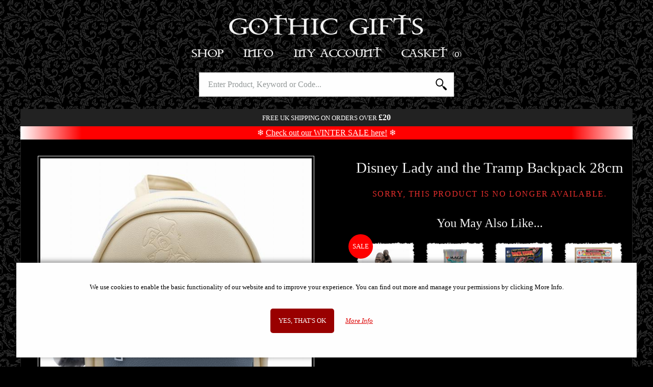

--- FILE ---
content_type: text/html; charset=UTF-8
request_url: https://www.gothic-gifts.com/products/disney-lady-and-the-tramp-backpack-28cm
body_size: 6500
content:
<!DOCTYPE html>
<html class="no-js" lang="en">
	<head>
		<meta charset="utf-8">
		<title>Disney Lady and the Tramp Backpack 28cm | Gothic Gifts</title>
		<meta name="description" content="Feel the puppy love with this Disney Lady and the Tramp Backpack. Featuring the imprint of Lady and Tramp, who can be seen snuggled up, looking at each other...">		
		<meta name="viewport" content="width=device-width, initial-scale=1">
		<link rel="preload" href="https://static.b-bro.net/fonts/icomoon.ttf" as="font" type="font/ttf" crossorigin>
		<link rel="stylesheet" href="https://www.gothic-gifts.com/css/swlo83.css">
		
		<link rel="apple-touch-icon" sizes="180x180" href="https://www.gothic-gifts.com/apple-touch-icon.png">
		<link rel="icon" type="image/png" sizes="32x32" href="https://www.gothic-gifts.com/favicon-32x32.png">
		<link rel="icon" type="image/png" sizes="16x16" href="https://www.gothic-gifts.com/favicon-16x16.png">
		<link rel="manifest" href="https://www.gothic-gifts.com/manifest.json">
		<meta name="theme-color" content="#ffffff">
		<link rel="canonical" href="https://www.gothic-gifts.com/products/disney-lady-and-the-tramp-backpack-28cm">				<script>document.documentElement.className='js';</script>
		<script async src="https://www.googletagmanager.com/gtag/js?id=AW-1042528310"></script>
		<script>window.dataLayer=window.dataLayer||[];function gtag(){dataLayer.push(arguments);}
				gtag('consent', 'default', {'ad_storage': 'denied',  'analytics_storage': 'denied','ad_user_data': 'denied','ad_personalization': 'denied','wait_for_update': 1000});
		gtag('js',new Date());gtag('config','AW-1042528310', {'allow_enhanced_conversions':true});</script>
		<script src="https://www.gothic-gifts.com/js/swlo83.js" defer></script>
				<script>(function(w,d,t,r,u){var f,n,i;w[u]=w[u]||[],f=function(){var o={ti:"85056935", enableAutoSpaTracking: true};o.q=w[u],w[u]=new UET(o),w[u].push("pageLoad")},n=d.createElement(t),n.src=r,n.async=1,n.onload=n.onreadystatechange=function(){var s=this.readyState;s&&s!=="loaded"&&s!=="complete"||(f(),n.onload=n.onreadystatechange=null)},i=d.getElementsByTagName(t)[0],i.parentNode.insertBefore(n,i)})(window,document,"script","//bat.bing.com/bat.js","uetq");</script>
							</head>
	
	<body>
		<div class="header">
						<div class="header_logo-container"><a class="logo" href="https://www.gothic-gifts.com/">Gothic Gifts </a></div>
				<nav id="js-menu" class="menu">
					<div class="m-menu">
						<a class="m-menu_item m-menu_ham icon-menu" href="#"></a>
						<a class="m-menu_item m-menu_dum"> </a>
						<div class="m-menu_item m-menu_title"><a href="https://www.gothic-gifts.com/">Gothic Gifts </a></div>
						<a class="m-menu_item m-menu_search icon-search" id="js-search-link" href="#"></a>
						<a href="https://www.gothic-gifts.com/basket" class="m-menu_item m-menu_basket icon-shopping-bag"><span id="js-basket-qty"></span></a>
					</div>
					<ul class="menu_buttons">
						<li class="menu_button menu_button--active">
							<a class="menu_button_link" href="#">Shop</a>
							<ul class="menu_mega menu_hierarchy">
								<li><a class="menu_mega_link" href="https://www.gothic-gifts.com/best-sellers">Best Sellers</a></li><li><a class="menu_mega_link" href="https://www.gothic-gifts.com/mega-sale" style="color: red;">Mega Sale</a></li><li><a class="menu_mega_link" href="https://www.gothic-gifts.com/new">New</a></li><li><a class="menu_mega_link" href="https://www.gothic-gifts.com/incoming">Incoming</a></li><li class="has-submenu" data-subid="116"><a class="menu_mega_link" href="https://www.gothic-gifts.com/gift-ideas">Gift Ideas</a><ul><li><a class="menu_mega_link" href="https://www.gothic-gifts.com/gift-ideas/for-her">For Her</a></li><li><a class="menu_mega_link" href="https://www.gothic-gifts.com/gift-ideas/for-him">For Him</a></li></ul></li><li class="has-submenu" data-subid="5030"><a class="menu_mega_link" href="https://www.gothic-gifts.com/gothic">Gothic</a><ul><li><a class="menu_mega_link" href="https://www.gothic-gifts.com/gothic/gothic-figurines">Gothic Figurines</a></li><li><a class="menu_mega_link" href="https://www.gothic-gifts.com/gothic/gothic-girl-figurines">Gothic Girl Figurines</a></li><li><a class="menu_mega_link" href="https://www.gothic-gifts.com/gothic/raven-figurines">Raven Figurines</a></li><li><a class="menu_mega_link" href="https://www.gothic-gifts.com/cult-cuties">Cult Cuties</a></li><li><a class="menu_mega_link" href="https://www.gothic-gifts.com/cosplay-girls">Cosplay Girls</a></li></ul></li><li class="has-submenu" data-subid="5031"><a class="menu_mega_link" href="https://www.gothic-gifts.com/witches">Witchcraft</a><ul><li><a class="menu_mega_link" href="https://www.gothic-gifts.com/witches/witch-figurines">Witchcraft Figurines</a></li><li><a class="menu_mega_link" href="https://www.gothic-gifts.com/witches/witch-cats">Witch Cats</a></li><li><a class="menu_mega_link" href="https://www.gothic-gifts.com/tarot-cards">Tarot Cards</a></li></ul></li><li class="has-submenu" data-subid="112"><a class="menu_mega_link" href="https://www.gothic-gifts.com/fairies">Fairies</a><ul><li><a class="menu_mega_link" href="https://www.gothic-gifts.com/fairies/fairy-figurines">Fairy Figurines</a></li><li><a class="menu_mega_link" href="https://www.gothic-gifts.com/fairies/large-fairy-statues">Large Fairy Statues</a></li></ul></li><li class="has-submenu" data-subid="5032"><a class="menu_mega_link" href="https://www.gothic-gifts.com/angels">Angels</a><ul><li><a class="menu_mega_link" href="https://www.gothic-gifts.com/angels/angel-figurines">Angel Figurines</a></li><li><a class="menu_mega_link" href="https://www.gothic-gifts.com/angels/fallen-angel-figurines">Fallen Angel Figurines</a></li></ul></li><li class="has-submenu" data-subid="108"><a class="menu_mega_link" href="https://www.gothic-gifts.com/dragons">Dragons</a><ul><li><a class="menu_mega_link" href="https://www.gothic-gifts.com/dragons/dragon-figurines">Dragon Figurines</a></li><li><a class="menu_mega_link" href="https://www.gothic-gifts.com/dragons/dragon-gifts">Dragon Gifts</a></li></ul></li><li class="has-submenu" data-subid="4254"><a class="menu_mega_link" href="https://www.gothic-gifts.com/skeletons-and-undead">Skeletons &amp; Undead</a><ul><li><a class="menu_mega_link" href="https://www.gothic-gifts.com/skeletons-and-undead/skull-ornaments">Skull Ornaments</a></li><li><a class="menu_mega_link" href="https://www.gothic-gifts.com/skeletons-and-undead/skeleton-gifts">Skeleton Gifts</a></li><li><a class="menu_mega_link" href="https://www.gothic-gifts.com/skeletons-and-undead/grim-reaper-gifts">Grim Reaper Gifts</a></li><li><a class="menu_mega_link" href="https://www.gothic-gifts.com/skeletons-and-undead/zombie-gifts">Zombie Gifts</a></li><li><a class="menu_mega_link" href="https://www.gothic-gifts.com/skeletons-and-undead/bikers">Bikers</a></li></ul></li><li class="has-submenu" data-subid="143"><a class="menu_mega_link" href="https://www.gothic-gifts.com/spiritual">Spiritual</a><ul><li><a class="menu_mega_link" href="https://www.gothic-gifts.com/mother-earth">Mother Earth</a></li><li><a class="menu_mega_link" href="https://www.gothic-gifts.com/owls">Owl Ornaments</a></li><li><a class="menu_mega_link" href="https://www.gothic-gifts.com/spiritual/wolves">Wolves</a></li><li><a class="menu_mega_link" href="https://www.gothic-gifts.com/spiritual/buddha-ornaments">Buddha Ornaments</a></li><li><a class="menu_mega_link" href="https://www.gothic-gifts.com/spiritual/spiritual-ornaments">Spiritual Ornaments</a></li><li><a class="menu_mega_link" href="https://www.gothic-gifts.com/spiritual/hare-gifts">Hare Gifts</a></li><li><a class="menu_mega_link" href="https://www.gothic-gifts.com/spiritual/unicorns">Unicorns</a></li></ul></li><li><a class="menu_mega_link" href="https://www.gothic-gifts.com/steampunk-gifts">Steampunk Gifts</a></li><li class="has-submenu" data-subid="5025"><a class="menu_mega_link" href="https://www.gothic-gifts.com/historical">Historical</a><ul><li><a class="menu_mega_link" href="https://www.gothic-gifts.com/historical/samurai-figurines">Samurai Figurines</a></li><li><a class="menu_mega_link" href="https://www.gothic-gifts.com/historical/egyptian-figurines">Egyptian Figurines</a></li><li class="has-submenu-show"><a class="menu_mega_link" href="https://www.gothic-gifts.com/historical/medieval-gifts">Medieval Gifts</a><ul><li><a class="menu_mega_link" href="https://www.gothic-gifts.com/historical/medieval-gifts/knight-figurines-and-gifts">Knights</a></li><li><a class="menu_mega_link" href="https://www.gothic-gifts.com/historical/medieval-gifts/pewter-knight-figurines">Pewter Knights</a></li></ul></li><li><a class="menu_mega_link" href="https://www.gothic-gifts.com/norse-mythology">Norse Mythology</a></li><li><a class="menu_mega_link" href="https://www.gothic-gifts.com/miniatures">Miniatures</a></li></ul></li><li class="has-submenu" data-subid="5037"><a class="menu_mega_link" href="https://www.gothic-gifts.com/music-and-tv">Music &amp; TV</a><ul><li><a class="menu_mega_link" href="https://www.gothic-gifts.com/film-and-tv">Film Tv And Video Games</a></li><li><a class="menu_mega_link" href="https://www.gothic-gifts.com/music-and-tv/rock-and-metal-bands">Rock & Metal Bands</a></li><li><a class="menu_mega_link" href="https://www.gothic-gifts.com/marvel-and-dc">Marvel & Dc</a></li><li><a class="menu_mega_link" href="https://www.gothic-gifts.com/terminator">Terminator</a></li><li><a class="menu_mega_link" href="https://www.gothic-gifts.com/music-and-tv/game-of-thrones">Game of Thrones</a></li><li><a class="menu_mega_link" href="https://www.gothic-gifts.com/harry-potter">Harry Potter</a></li><li><a class="menu_mega_link" href="https://www.gothic-gifts.com/lord-of-the-rings">Lord Of The Rings</a></li></ul></li><li><a class="menu_mega_link" href="https://www.gothic-gifts.com/journals-and-notebooks">Journals & Notebooks</a></li><li class="has-submenu" data-subid="4989"><a class="menu_mega_link" href="https://www.gothic-gifts.com/jewellery">Jewellery</a><ul><li><a class="menu_mega_link" href="https://www.gothic-gifts.com/jewellery/pendants-and-necklaces">Pendants & Necklaces</a></li><li><a class="menu_mega_link" href="https://www.gothic-gifts.com/jewellery/trinket-and-jewellery-boxes">Trinket & Jewellery Boxes</a></li></ul></li><li class="has-submenu" data-subid="4986"><a class="menu_mega_link" href="https://www.gothic-gifts.com/clothing-and-accessories">Clothing &amp; Accessories</a><ul><li><a class="menu_mega_link" href="https://www.gothic-gifts.com/bags">Bags</a></li><li><a class="menu_mega_link" href="https://www.gothic-gifts.com/clothing-and-accessories/purses-and-wallets">Purses & Wallets</a></li><li><a class="menu_mega_link" href="https://www.gothic-gifts.com/clothing-and-accessories/t-shirts">T Shirts</a></li></ul></li><li class="has-submenu" data-subid="4927"><a class="menu_mega_link" href="https://www.gothic-gifts.com/artists">Artists</a><ul><li class="has-submenu-show"><a class="menu_mega_link" href="https://www.gothic-gifts.com/artists/anne-stokes">Anne Stokes</a><ul><li><a class="menu_mega_link" href="https://www.gothic-gifts.com/artists/anne-stokes/figurines-and-gifts">Figurines &amp; Gifts</a></li><li><a class="menu_mega_link" href="https://www.gothic-gifts.com/artists/anne-stokes/bags-and-cushions">T Shirts And Bags And Throws</a></li><li><a class="menu_mega_link" href="https://www.gothic-gifts.com/artists/anne-stokes/purses">Purses</a></li></ul></li><li><a class="menu_mega_link" href="https://www.gothic-gifts.com/artists/alchemy-gothic">Alchemy Gothic</a></li><li><a class="menu_mega_link" href="https://www.gothic-gifts.com/artists/lisa-parker">Lisa Parker</a></li><li><a class="menu_mega_link" href="https://www.gothic-gifts.com/artists/james-ryman">James Ryman</a></li><li><a class="menu_mega_link" href="https://www.gothic-gifts.com/artists/selina-fenech">Selina Fenech</a></li><li><a class="menu_mega_link" href="https://www.gothic-gifts.com/more-designers">More Designers</a></li></ul></li><li class="has-submenu" data-subid="4988"><a class="menu_mega_link" href="https://www.gothic-gifts.com/homeware">Homeware</a><ul><li><a class="menu_mega_link" href="https://www.gothic-gifts.com/homeware/cushions-and-throws">Cushions &amp; Throws</a></li><li><a class="menu_mega_link" href="https://www.gothic-gifts.com/homeware/clocks-and-calenders">Clocks</a></li><li><a class="menu_mega_link" href="https://www.gothic-gifts.com/homeware/tankards-and-goblets">Tankards And Goblets</a></li><li><a class="menu_mega_link" href="https://www.gothic-gifts.com/homeware/candle-and-incense-holders">Candle & Incense Holders</a></li><li><a class="menu_mega_link" href="https://www.gothic-gifts.com/homeware/wall-plaques">Wall Plaques</a></li><li><a class="menu_mega_link" href="https://www.gothic-gifts.com/homeware/pewterware">Pewterware</a></li><li><a class="menu_mega_link" href="https://www.gothic-gifts.com/bookends">Bookends</a></li><li><a class="menu_mega_link" href="https://www.gothic-gifts.com/bugles-and-drinking-horns">Bugles & Drinking Horns</a></li><li><a class="menu_mega_link" href="https://www.gothic-gifts.com/homeware/steel-plaques">Steel Plaques</a></li></ul></li><li class="has-submenu" data-subid="8134"><a class="menu_mega_link" href="https://www.gothic-gifts.com/comic-store">Comic Store</a><ul><li><a class="menu_mega_link" href="https://www.gothic-gifts.com/comics-mega-sale" style="color: red;">Comics Mega Sale</a></li><li><a class="menu_mega_link" href="https://www.gothic-gifts.com/popular-comics">Popular Comics</a></li><li><a class="menu_mega_link" href="https://www.gothic-gifts.com/horror-comics">Horror Comics</a></li><li><a class="menu_mega_link" href="https://www.gothic-gifts.com/d-c-comics">D.c. Comics</a></li><li><a class="menu_mega_link" href="https://www.gothic-gifts.com/walking-dead-deluxe-comics">Walking Dead Comics</a></li><li><a class="menu_mega_link" href="https://www.gothic-gifts.com/dune-comics">Dune Comics</a></li><li><a class="menu_mega_link" href="https://www.gothic-gifts.com/brzrkr-berzerker">Brzrkr (Berzerker)</a></li><li><a class="menu_mega_link" href="https://www.gothic-gifts.com/cyberpunk-comics">Cyberpunk Comics</a></li><li><a class="menu_mega_link" href="https://www.gothic-gifts.com/alien-comics">Alien Comics</a></li><li><a class="menu_mega_link" href="https://www.gothic-gifts.com/ghost-rider">Ghost Rider</a></li><li><a class="menu_mega_link" href="https://www.gothic-gifts.com/batman-comics">Batman Comics</a></li><li><a class="menu_mega_link" href="https://www.gothic-gifts.com/omnibus-editions">Omnibus Editions</a></li><li><a class="menu_mega_link" href="https://www.gothic-gifts.com/marvel-epic-collections">Marvel Epic Collections</a></li><li><a class="menu_mega_link" href="https://www.gothic-gifts.com/graphic-novels">Graphic Novels</a></li><li><a class="menu_mega_link" href="https://www.gothic-gifts.com/zenescope-comics">Zenescope Comics</a></li><li><a class="menu_mega_link" href="https://www.gothic-gifts.com/video-game-comics">Video Game Comics</a></li><li><a class="menu_mega_link" href="https://www.gothic-gifts.com/spider-man-comics">Spider Man Comics</a></li><li><a class="menu_mega_link" href="https://www.gothic-gifts.com/x-men-comics">X-Men Comics</a></li><li><a class="menu_mega_link" href="https://www.gothic-gifts.com/thor-and-conan-comics">Conan Comics</a></li><li><a class="menu_mega_link" href="https://www.gothic-gifts.com/star-wars-comics">Star Wars Comics</a></li><li><a class="menu_mega_link" href="https://www.gothic-gifts.com/dynamite-comics">Dynamite Comics</a></li><li><a class="menu_mega_link" href="https://www.gothic-gifts.com/lady-death-comics">Lady Death Comics</a></li><li><a class="menu_mega_link" href="https://www.gothic-gifts.com/signed-comics-and-limited-editions">Signed Comics And Limited Editions</a></li><li><a class="menu_mega_link" href="https://www.gothic-gifts.com/pre-owned-comics">Pre-Owned Comics</a></li></ul></li><li class="has-submenu" data-subid="4320"><a class="menu_mega_link" href="https://www.gothic-gifts.com/toys-and-games">Toys &amp; Games</a><ul><li><a class="menu_mega_link" href="https://www.gothic-gifts.com/toys-and-games/fantasy-chess-sets">Fantasy Chess Sets</a></li><li><a class="menu_mega_link" href="https://www.gothic-gifts.com/collectables">Collectables</a></li></ul></li><li class="has-submenu" data-subid="8171"><a class="menu_mega_link" href="https://www.gothic-gifts.com/nemesis-now">Nemesis Now</a><ul><li><a class="menu_mega_link" href="https://www.gothic-gifts.com/figurines">Figurines</a></li><li><a class="menu_mega_link" href="https://www.gothic-gifts.com/giftware">Giftware</a></li></ul></li><li><a class="menu_mega_link" href="https://www.gothic-gifts.com/gift-cards">Gift Cards</a></li>							</ul>
						</li
						><li class="menu_button">
							<a class="menu_button_link" href="#">Info</a>
							<ul class="menu_mega">
								<li><a class="menu_mega_link" href="https://www.gothic-gifts.com/about-us">About Us</a></li>								
								
								<li><a class="menu_mega_link" href="https://www.gothic-gifts.com/offers"><strong>Current Offers</strong></a></li>
								<li><a class="menu_mega_link" href="https://www.gothic-gifts.com/information">Information</a></li>
								<li><a class="menu_mega_link" href="https://www.gothic-gifts.com/cookies">Cookie Policy</a></li>
								<li><a class="menu_mega_link" href="https://www.gothic-gifts.com/privacy-policy">Privacy Policy</a></li>
								<li><a class="menu_mega_link" href="https://www.gothic-gifts.com/faq">FAQ</a></li>
								<li><a class="menu_mega_link" href="https://www.gothic-gifts.com/testimonials">Testimonials</a></li>
								<li><a class="menu_mega_link" href="https://www.gothic-gifts.com/contact">Contact Us</a></li>
							
															</ul>
						</li
						><li class="menu_button">
							<a class="menu_button_link" href="#">My Account</a>
							<ul class="menu_mega">
																	<li><a class="menu_mega_link" href="https://www.gothic-gifts.com/account/login"><strong>Log in</strong></a></li>
<li><a class="menu_mega_link" href="https://www.gothic-gifts.com/account/register">Register</a></li>
															</ul>
						</li
						><li class="menu_button">
							<a class="menu_button_link menu_button_link--basket" href="https://www.gothic-gifts.com/basket">Basket															<span id="basket-qty" data-qty="0">(0)</span>
</a>
<div id="mini-basket-ajax" class="menu_mega menu_mega--basket">
	<div class="mini-basket">
			<div class="prod-mini-list mini-basket--empty">Your basket is empty.</div>
		<div class="mini-basket_footer">
		<div class="mini-basket_total">
			<div class="mini-basket_total_label">Basket Total:</div><div class="mini-basket_total_price">£0.00</div>
		</div>
		<a class="button" href="https://www.gothic-gifts.com/basket">View Basket</a>
	</div>
	
</div></div>

								
						</li>
					</ul>	
				</nav>
				<div id="js-search" class="search">
					<form class="search_form" action="https://www.gothic-gifts.com/search" method="get">
						<input type="text" class="search_input" name="term" value="" id="js-search-input" autocapitalize="none" autocomplete="off" placeholder="Enter Product, Keyword or Code...">
												<button class="search_submit"><span>Search</span></button>
					</form>
					<div id="js-suggestions" class="search_suggestions"></div>
				</div>
				<div class="header_alert">
											<span>Free UK shipping on orders over <b style="font-size:larger;">£20</b></span>
																				
																				<div style="font-size: larger; text-transform: initial; background-color: red; background: linear-gradient(to right, white 0%, red 10%, red 90%, white 100%); color: #fff; margin: .5rem 0 -.5rem 0; padding: .25rem 0;">
						❄️ <a href="https://www.gothic-gifts.com/mega-sale">Check out our WINTER SALE here!</a> ❄️
					</div>
										
										
				</div>
					</div>
				
		<div class="main-wrapper">
			<div id="js-cover">
				<div class="cover_loading"><div class="cssload-speeding-wheel"></div></div>
			</div>
			<div id="js-popup">
				<div class="popup_container">
				</div>
			</div>
			
			<div class="container container--main">
				<div id="product-gallery" class="gallery">
	<div class="gallery_frame">
		<div class="gallery_slides">
			<div class="gallery_slide"><img src="https://static.b-bro.net/img/600/5/disney-lady-and-the-tramp-backpack-28cm_C6251W2_1665130115_1.jpg" width="600" height="600" alt="Photo #1 of product C6251W2 - Disney Lady and the Tramp Backpack 28cm" data-bigimage="https://static.b-bro.net/img/1024/5/disney-lady-and-the-tramp-backpack-28cm_C6251W2_1665130115_1.jpg" data-imageid="39475" loading="lazy"></div><div class="gallery_slide"><img src="https://static.b-bro.net/img/600/6/disney-lady-and-the-tramp-backpack-28cm_C6251W2_1665130115_2.jpg" width="600" height="600" alt="Photo #2 of product C6251W2 - Disney Lady and the Tramp Backpack 28cm" data-bigimage="https://static.b-bro.net/img/1024/6/disney-lady-and-the-tramp-backpack-28cm_C6251W2_1665130115_2.jpg" data-imageid="39476" loading="lazy"></div><div class="gallery_slide"><img src="https://static.b-bro.net/img/600/7/disney-lady-and-the-tramp-backpack-28cm_C6251W2_1665130115_3.jpg" width="600" height="600" alt="Photo #3 of product C6251W2 - Disney Lady and the Tramp Backpack 28cm" data-bigimage="https://static.b-bro.net/img/1024/7/disney-lady-and-the-tramp-backpack-28cm_C6251W2_1665130115_3.jpg" data-imageid="39477" loading="lazy"></div><div class="gallery_slide"><img src="https://static.b-bro.net/img/600/8/disney-lady-and-the-tramp-backpack-28cm_C6251W2_1665130115_4.jpg" width="600" height="600" alt="Photo #4 of product C6251W2 - Disney Lady and the Tramp Backpack 28cm" data-bigimage="https://static.b-bro.net/img/1024/8/disney-lady-and-the-tramp-backpack-28cm_C6251W2_1665130115_4.jpg" data-imageid="39478" loading="lazy"></div><div class="gallery_slide"><img src="https://static.b-bro.net/img/600/9/disney-lady-and-the-tramp-backpack-28cm_C6251W2_1665130115_5.jpg" width="600" height="600" alt="Photo #5 of product C6251W2 - Disney Lady and the Tramp Backpack 28cm" data-bigimage="https://static.b-bro.net/img/1200/9/disney-lady-and-the-tramp-backpack-28cm_C6251W2_1665130115_5.jpg" data-imageid="39479" loading="lazy"></div>		</div>
		<div class="gallery_zoom">
			<div class="huge-image_close">X</div>
		</div>		
		<div class="gallery_arrows" >
			<div class="gallery_arrow gallery_arrow--left">&lt;</div>
			<div class="gallery_arrow gallery_arrow--right">&gt;</div>
		</div>
		<div class="gallery_loading"><div class="cssload-speeding-wheel"></div></div>
		
	</div>
	<div class="gallery_pagination" >
		<span class="gallery_pagination--active">&#8226;</span><span>&#8226;</span><span>&#8226;</span><span>&#8226;</span><span>&#8226;</span>	</div>
	<div class="magnify-icon">Tap image to enlarge...</div>
</div>

<div class="prod_main-details">
	<header>
		<h1>Disney Lady and the Tramp Backpack 28cm</h1>
		
		
	</header>
	
		<p class="prod_price">
			
		</p>
	
	
	
	
				<p><span class="merken merken--error">Sorry, this product is no longer available.</span><br></p>
				<h2>You May Also Like...</h2>
				<ul class="prod-list prod-list--small">
	<li>
				<a class="prod-box prod-box--sale" href="https://www.gothic-gifts.com/products/gorilla-with-baby-on-back-bronze-statue">
					<div class="prod-box_img-container"><img src="https://static.b-bro.net/img/300/5/gorilla-with-baby-on-back-bronze-statue5.jpg" width="300" height="282" alt=""  loading="lazy"><div class="prod-box_hover-img" style="background-image: url(https://static.b-bro.net/img/300/4/gorilla-with-baby-on-back-bronze-statue4.jpg);"></div></div>
					<p class="prod-box_title">Gorilla Bronze Figurine by Veronese Design</p>
					<p class="prod-box_desc"></p><p class="prod-box_price">£44.95<br><span class="was-price">(was <strike>£79.95</strike>)</span></p></a>
			</li><li>
				<a class="prod-box " href="https://www.gothic-gifts.com/products/magic-the-gathering-core-set-2021-collector-booster-display-12-english">
					<div class="prod-box_img-container"><img src="https://static.b-bro.net/img/300/8/magic-the-gathering-core-set-2021-collector-booster-display-12-english_2.jpg" width="300" height="532" alt=""  loading="lazy"></div>
					<p class="prod-box_title">Magic the Gathering Core Set 2021 Collector Booster Pack</p>
					<p class="prod-box_desc"></p><p class="prod-box_price">£34.95</p></a>
			</li><li>
				<a class="prod-box " href="https://www.gothic-gifts.com/products/back-issue-155">
					<div class="prod-box_img-container"><img src="https://static.b-bro.net/img/300/4/back-issue-155.jpg" width="300" height="389" alt=""  loading="lazy"></div>
					<p class="prod-box_title">Back Issue #155 Magazine</p>
					<p class="prod-box_desc"></p><p class="prod-box_price">£16.85</p></a>
			</li><li>
				<a class="prod-box " href="https://www.gothic-gifts.com/products/back-issue-154">
					<div class="prod-box_img-container"><img src="https://static.b-bro.net/img/300/5/back-issue-158.jpg" width="300" height="388" alt=""  loading="lazy"><div class="prod-box_hover-img" style="background-image: url(https://static.b-bro.net/img/300/3/back-issue-154.jpg);"></div></div>
					<p class="prod-box_title">Back Issue #154 Comic</p>
					<p class="prod-box_desc"></p><p class="prod-box_price">£16.85</p></a>
			</li><li>
				<a class="prod-box " href="https://www.gothic-gifts.com/products/minotaur-bronze-miniature-statue">
					<div class="prod-box_img-container"><img src="https://static.b-bro.net/img/300/2/minotaur-creature-of-the-labyrinth-12-pcs-per-pack_1_1749726971.jpg" width="300" height="495" alt=""  loading="lazy"><div class="prod-box_hover-img" style="background-image: url(https://static.b-bro.net/img/300/1/minotaur-bronze-miniature-statue2.jpg);"></div></div>
					<p class="prod-box_title">Minotaur Bronze Miniature Statue - Greek Mythology Figurine - Minotaur Creature Of The Labyrinth (12 pcs per pack)</p>
					<p class="prod-box_desc"><br><b>Available to Pre Order</b></p><p class="prod-box_price">£106.95</p></a>
			</li><li>
				<a class="prod-box " href="https://www.gothic-gifts.com/products/back-issue-156">
					<div class="prod-box_img-container"><img src="https://static.b-bro.net/img/300/3/back-issue-156.jpg" width="300" height="389" alt=""  loading="lazy"></div>
					<p class="prod-box_title">Back Issue #156 Magazine</p>
					<p class="prod-box_desc"></p><p class="prod-box_price">£16.85</p></a>
			</li><li>
				<a class="prod-box " href="https://www.gothic-gifts.com/products/officially-licensed-acdc-back-in-black-tankard-mug">
					<div class="prod-box_img-container"><img src="https://static.b-bro.net/img/300/8/officially-licensed-acdc-back-in-black-tankard-mug.jpg" width="300" height="286" alt=""  loading="lazy"><div class="prod-box_hover-img" style="background-image: url(https://static.b-bro.net/img/300/4/officially-licensed-acdc-back-in-black-tankard-mug_6.jpg);"></div></div>
					<p class="prod-box_title">Acdc Back in Black Tankard Officially Licensed Merchandise</p>
					<p class="prod-box_desc"></p><p class="prod-box_price">£51.95</p></a>
			</li><li>
				<a class="prod-box " href="https://www.gothic-gifts.com/products/spider-man-2099-dark-genesis-1-5-comic-pack">
					<div class="prod-box_img-container"><img src="https://static.b-bro.net/img/300/8/spider-man--dark-genesis---comic-pack.jpg" width="300" height="291" alt=""  loading="lazy"><div class="prod-box_hover-img" style="background-image: url(https://static.b-bro.net/img/300/7/spider-man-2099-dark-genesis-1-of-5.jpg);"></div></div>
					<p class="prod-box_title">Spider-Man 2099 Dark Genesis #1-5 Comic Pack</p>
					<p class="prod-box_desc"></p><p class="prod-box_price">£29.95</p></a>
			</li></ul>
				
	
		
</div>
<div style="clear:both;"></div>	


</div>
			</div>
		</div>
		
		<footer class="container">
					<form name="nletter_sub" class="js_nletter" action="https://www.gothic-gifts.com/newsletter/signup"	method="POST">
				<label>
					<input type="email" class="nobs-text-input" placeholder="Enter Email..." name="nletter_sub[email]" size="30" required>
				</label>
				<label class="contactphone2">
					Telephone: <input type="text" class="nobs-text-input" name="fphone" value="">
				</label>
				<button type="submit" class="button" name="nletter_sub[button]" value="submit">Sign Up to Newsletter</button>
			</form>
				
						<div class="footer_table">
				<div class="footer_payment">
					<img src="https://static.b-bro.net/img/payment_methods.png" width="1017" height="85" loading="lazy" style="width:508.5px;" alt="">
				</div>
			</div>
						<div class="footer_table">
				<div class="footer_links">
					<a href="https://www.gothic-gifts.com/information">Information</a> <a href="https://www.gothic-gifts.com/faq">FAQS</a> <a href="https://www.gothic-gifts.com/contact">Contact Us</a> - <a href="mailto:info@gothic-gifts.com">info@gothic-gifts.com</a>
				</div>
				<div class="footer_copyright">
					&copy;2008 - 2026 Gothic Gifts - A trading name of Bosco Brothers Ltd.<br>
					Stroud Business Centre, Stonedale Road, Gloucestershire, GL10 3RQ, UK<br>
					Registered in England #07763379 - VAT No. GB 975 8176 63
				</div>
			</div>
		</footer>
			</body>
</html>


--- FILE ---
content_type: text/css
request_url: https://www.gothic-gifts.com/css/swlo83.css
body_size: 9285
content:
article,aside,footer,header,nav,section{display:block}svg:not(:root){overflow:hidden}button,input{font:inherit}button,html [type="button"],[type="reset"],[type="submit"]{-webkit-appearance:button}[type="number"]::-webkit-inner-spin-button,[type="number"]::-webkit-outer-spin-button{height:auto}html{color:#222;font-size:112.5%;box-sizing:border-box;font-family:Georgia,Times,'Times New Roman',serif;line-height:1}*{box-sizing:inherit}body{background-color:#222;margin:0;line-height:1.15}body.noscroll{overflow:hidden}.nobs_loading,.nobs_loading a{cursor:wait}a{color:inherit;text-decoration:none}article{max-width:650px;margin:0 auto;text-align:justify}canvas,iframe,img,svg,video{vertical-align:middle}audio{vertical-align:middle}iframe{border:none}h1,h2,h3,h4{font-weight:400;line-height:1.15;margin:0 0 1em 0}h2.homepage{text-align:center;margin-top:2rem}h1{margin-bottom:1em;text-align:center;line-height:1.5}.alert{font-size:1.5rem}header{text-align:center;margin-bottom:1rem}header h1{margin-bottom:0}header p{color:#959a9a;font-style:italic}hr{display:block;height:1px;border:0;border-top:1px solid #cfd2d9;margin:1em 0;padding:0}img{max-width:100%;height:auto;border-style:none}ol,ul{margin:0;padding:0}p{line-height:1.6;margin-top:0}ul{list-style:none}article ul{margin:1rem 0}small{font-size:.833333rem}address{font-style:normal;margin-bottom:1em}.breadcrumbs{color:#636666;font-size:.833333rem;font-style:italic;line-height:2}.breadcrumbs a{text-decoration:underline}.breadcrumbs a:hover{color:#8d704b}.breadcrumbs_trail{display:none}.breadcrumb--active{display:block}.container{margin:0 auto;width:100%}.container--main{max-width:1200px;padding:0 .5em}.fake-link-button{background:none;padding:0;cursor:pointer;color:#8d704b;outline:none;font-style:italic}.fake-link-button:hover{color:#704217}.main_content{max-width:960px;margin:0 auto}.main_content>p{text-align:justify}.main-wrapper{background-color:#fefefe;padding:1rem 0 4rem 0;overflow:auto}.tagline{font-style:italic;color:#8d704b;text-align:center}.merken{text-transform:uppercase;letter-spacing:.1em;display:inline-block;margin-bottom:1rem}.merken span{font-weight:700}.merken--error{color:#E42E2C}.info-box p:first-of-type{text-transform:uppercase;font-weight:700;letter-spacing:.1em}.info-box{text-align:center;background-color:#f4f5f6;padding:.5em;margin-bottom:1.5em}.link{color:#8d704b;font-style:italic;text-decoration:underline}.link:hover{color:#704217}.link--low{color:#636666;text-decoration:underline}.link--text{text-decoration:underline}.normal{text-decoration:underline}.normal:hover{color:#8d704b}.notice{text-align:center}.important{font-weight:700}.contactphone2{display:none!important}#js-cover,.cover_loading,#js-popup,.gallery_loading,.search_suggestions,.gallery_zoom{opacity:0;visibility:hidden;transition:opacity .3s ease-in,visibility .3s ease-in}.fadein,.fadein::before,.fadein::after{opacity:1!important;visibility:visible!important}.no-js #js-cover,.no-js .cover_loading,.no-js #js-popup,.no-js .gallery_loading,.no-js .search_suggestions,.no-js .gallery_zoom,.no-js #js-filter{display:none}footer.container{color:#f4f5f6;position:relative;background-color:#222;font-size:.833333rem;padding:2rem 1rem}.footer_links a{display:inline-block;padding:0 0.4em}.footer_links a:hover{text-decoration:underline}.footer_table{max-width:1200px;margin:0 auto;line-height:1.6}footer.container .icons{font-size:2rem}button{font-family:inherit;border:none}.button{background-color:#8d704b;color:#fefefe;padding:0 1rem;text-transform:uppercase;height:3rem;line-height:3rem;cursor:pointer;text-align:center;margin-bottom:1rem;display:inline-block;outline:none;border-radius:5px}.button--important{background-color:#75b5b1!important}.button:hover,.button:focus{background-color:#704217;color:#fefefe}.button--important:hover,.button--important:focus{background-color:#0A4C58!important}button::-moz-focus-inner{border:0}.button.disabled,.button.disabled:hover,.button.disabled:focus{position:relative;transition:none;background-color:#704217}fieldset{border:0;margin:0 0 1.5rem 0;padding:0}form .errormsg{color:#E42E2C;font-size:.833333rem;display:block}input{font-family:inherit}input::placeholder{color:#959a9a}label{margin-bottom:1rem;display:inline-block;width:100%;vertical-align:top}label.nobs-label-submit{display:inline-block;padding-right:1rem;margin:0}.one-line-1{margin-right:2.5%;width:47.5%}.one-line-2{margin-left:2.5%;width:47.5%}label input+span{display:inline;padding-left:0.5em}label>span{font-weight:normal;display:block;margin-bottom:.5rem}.error .nobs-text-input,.error select,.nobs-text-input:focus:invalid{border-color:#E42E2C!important;box-shadow:0 0 3px red!important}.error input:focus,.error select{}.nobs-text-input,.input-text,textarea,select{font-family:inherit;font-size:inherit;border:1px solid #cfd2d9;box-shadow:0 1px 1px rgba(0,0,0,0.1) inset;background-color:#fefefe;padding-left:.5em;width:100%}.nobs-text-input,.input-text{height:3em}.input-text--wishlist{display:block;width:80%;margin:0 auto;text-align:center}.nobs-text-input{width:100%;margin-bottom:0.25em}select{height:3em;display:block;margin-bottom:0.25em}textarea{resize:vertical;height:8rem;padding:.5em}input[type="text"]:focus,input[type="password"]:focus,input[type="email"]:focus,input[type="number"]:focus,input[type="date"]:focus,select:focus,textarea:focus{border-color:#8d704b;box-shadow:0 0 2px #8d704b;outline:none}label:hover input[type="text"],label:hover input[type="password"],label:hover input[type="email"],label:hover input[type="number"],label:hover input[type="date"],label:hover select,label:hover textarea{box-shadow:0 0 3px #8d704b}input[type="radio"]:hover,input[type="checkbox"]:hover{box-shadow:0 0 5px #8d704b}.error input:focus,.error select:focus{outline:1px solid red!important}label em{font-size:.833333rem}.formbox{margin:2em auto 2em auto;background:#f4f5f6;padding:2em;width:100%}.formbox .button{width:100%}.formbox--checkout{width:45%;display:inline-block;margin:0 2.5%;vertical-align:top}.formbox--checkout h2{margin:0 0 2em 0;text-align:center}.formbox--checkout .button{width:100%}.formbox--checkout em{display:block;text-align:center}.nobs-form_checkbox,.nobs-form_radio{cursor:pointer;display:table}.nobs-form_checkbox input,.nobs-form_radio input{cursor:pointer;display:table-cell;width:1rem;height:1rem;vertical-align:top}.nobs-form_span{display:table-cell;width:100%;padding-left:.5rem;vertical-align:middle}.formbox--checkout-details{background-color:#fefefe;padding:0}fieldset{background-color:#f4f5f6;padding:1.5rem 1.5rem 1.5rem 1.5rem}.formbox fieldset{padding:0}legend{font-size:1.5rem;padding:0;margin-bottom:1em;float:left;width:100%}.header_alert{text-align:center;text-transform:uppercase;font-size:.833333rem;color:#fefefe;background-color:#222;padding:.5rem 0;margin-top:1.5rem}.header_alert a{text-decoration:underline}.prod-list--top{background-color:#f4f5f6;padding-top:2rem;margin-bottom:3rem}.prod-list--top h2{text-align:center}.prod-list li{padding:0 2%;margin-bottom:5rem;display:inline-block;padding-bottom:1rem;border-bottom:1px solid #cfd2d9;vertical-align:bottom}.prod-box{display:block;text-align:center;text-decoration:none;position:relative}.prod-box--new::after,.prod-box--sale::after{font-size:.833333rem;display:block;color:#fefefe;position:absolute;top:-1rem;left:-1rem;width:3rem;height:3rem;line-height:3rem;border-radius:50%}.prod-box--new::after{content:'NEW';background-color:#8d704b}.prod-box--sale::after{content:'SALE';background-color:#f00}.prod-box_hover-img{display:none}.prod-box .rating{margin-bottom:0}.prod-box_img-container{position:relative;overflow:hidden;height:0;padding-bottom:100%;text-align:left;margin-bottom:1rem}.prod-box img{position:absolute;top:50%;left:50%;transform:translate(-50%,-50%);max-height:100%;width:auto}.prod-box_title{margin-bottom:.25em}.prod-box_highlight{font-weight:700;color:#8d704b}.prod-box_price{font-size:1.5rem;margin-bottom:0;line-height:1;height:3rem}.prod-list--small .prod-box_title{font-size:.833333rem}.prod-list--small .prod-box_price{font-size:1rem}.prod-box_desc{font-size:.833333rem;font-style:italic}.was-price{font-size:.833333rem;font-style:italic;font-weight:normal}.prod-box-simple-list{margin:0 auto;display:table}.bt-prod-box-simple-list{margin:0 auto}.prod-box-simple{display:table-cell;vertical-align:bottom;padding:.5rem}.bt-prod-box-simple-list .prod-box-simple{display:inline-block;vertical-align:bottom;padding:.5rem}.prod-box-simple p{font-size:smaller;height:4rem;text-align:center;overflow:hidden}.prod-box-simple img{max-height:220px;width:auto}.prod-mini-list{line-height:1.5}.prod-mini-list_item{border-bottom:1px solid #f4f5f6;display:block;width:100%}.prod-mini-list_item:last-of-type{border:none}.prod-mini-list_link{display:table;padding:1em 0;width:100%}.prod-mini-list_link:hover{background-color:#f4f5f6}.prod-mini-list_info{width:80%;display:table-cell;vertical-align:middle;padding-left:2em;max-width:1px}.prod-mini-list_img{display:table-cell;width:20%;vertical-align:middle;text-align:center}.prod-mini-list_img img{max-height:100px;width:auto;max-width:100px}.prod-mini-list_title{width:100%;overflow:hidden;text-overflow:ellipsis;white-space:nowrap}.prod-mini-list_price{font-weight:700}.search:hover{box-shadow:0 0 3px #8d704b}.search_form{padding:0;box-shadow:0 1px 1px rgba(0,0,0,0.075) inset;height:3em;border:1px solid #ccc;background-color:#fefefe;position:relative}.search_input{padding-left:1em;padding-right:40px;width:100%;height:100%;margin:0;color:#999;background:transparent;border:1px solid transparent;font:inherit}.search_input:focus{outline:none;border:1px solid #8d704b}.search_submit{position:absolute;right:.3rem;top:.5rem;cursor:pointer;border:none;background:transparent}.search_submit span{display:none}.search_submit:after{font-family:"icomoon";font-size:1.5rem;content:"\e903"}.search_suggestions{text-align:left;width:100%;box-shadow:2px 2px 4px 0 rgba(0,0,0,0.2);z-index:400;background-color:#fefefe;padding:1em;overflow-x:hidden;position:absolute}.search_header{padding-bottom:0.5em;margin-bottom:0.5em;border-bottom:2px solid #333}.search_keywords{margin-bottom:1.5em}.search_keyword{line-height:1.2}.search_keyword_link{display:block}.search_keyword span,.search_suggestions .prod-mini-list_title span{font-weight:700;color:#8d704b}.search_keyword:hover,.search_keyword:focus{background-color:#f4f5f6;outline:none}.suggestion--focused{background-color:#f4f5f6}.search_keyword_link:visited{color:#959a9a}.search_keyword_link:visited span{color:#d8be83}.search_suggestions .prod-mini-list_link:visited{color:#959a9a}.gallery{margin-bottom:2rem}.gallery_frame{position:relative;margin-bottom:1em;overflow:hidden}.gallery_slides{position:relative;width:1000%}.gallery_loading{position:absolute;top:50%;left:50%;transform:translate(-50%,-50%);color:#fff}.gallery_pagination{width:100%;text-align:center;color:#cfd2d9;font-size:1.6em}.gallery_pagination--active{color:#636666}.gallery_pagination span{cursor:pointer;display:inline-block;padding:0 .5rem}.gallery_slide{width:10%;display:inline-block;padding:1px;text-align:center}.gallery_arrow{font-size:3em;transform:translateY(-50%);position:absolute;top:50%;background-color:#f4f5f6;color:#636666;padding:0 10px;opacity:0.7;cursor:pointer;transition:background-color .25s,color .25s,transform .25s;z-index:300}.gallery_arrow--left{left:0}.gallery_arrow--right{right:0}.gallery_arrow:active{background-color:#636666;color:#222}.gallery_arrow--left:active{transform:translate(-10%,-50%)}.gallery_arrow--right:active{transform:translate(10%,-50%)}.gallery_slide--img_desc{position:absolute;bottom:0;width:9.6%;margin:0 .2%;color:#fefefe;font-size:smaller;text-align:center;background-color:rgba(0,0,0,.3);padding:1rem 0}.gallery_slide img{max-height:75vh;width:auto}.no-js .gallery_arrows,.no-js .gallery_pagination{display:none}.cssload-speeding-wheel,.cssload::after,.cssload--button::after{width:48px;height:48px;margin:0 auto;border:5px solid rgba(255,255,255,.75);border-radius:50%;border-left-color:transparent;border-right-color:transparent;animation:cssload-spin 875ms infinite linear;-o-animation:cssload-spin 875ms infinite linear;-ms-animation:cssload-spin 875ms infinite linear;-webkit-animation:cssload-spin 875ms infinite linear;-moz-animation:cssload-spin 875ms infinite linear}.cssload::after{position:absolute;top:calc(50% - 24px);left:calc(50% - 24px);content:'';border:5px solid rgba(0,0,0,.75);border-left-color:transparent;border-right-color:transparent}.cssload--button::after{width:24px;height:24px;position:absolute;top:calc(50% - 12px - .25rem);left:calc(50% - 12px);content:'';border:5px solid rgba(255,255,255,.75);border-left-color:transparent;border-right-color:transparent}.cssload::before{content:'';display:block;background:rgba(255,255,255,.6);width:100%;height:100%;position:absolute;top:0;left:0;z-index:1000;opacity:0;visibility:hidden;transition:opacity .3s ease-in,visibility .3s ease-in}.cssload::after,.cssload--button::after{opacity:0;visibility:hidden;transition:opacity .3s ease-in,visibility .3s ease-in}@keyframes cssload-spin{100%{transform:rotate(360deg);transform:rotate(360deg)}}@-o-keyframes cssload-spin{100%{-o-transform:rotate(360deg);transform:rotate(360deg)}}@-ms-keyframes cssload-spin{100%{-ms-transform:rotate(360deg);transform:rotate(360deg)}}@-webkit-keyframes cssload-spin{100%{-webkit-transform:rotate(360deg);transform:rotate(360deg)}}@-moz-keyframes cssload-spin{100%{-moz-transform:rotate(360deg);transform:rotate(360deg)}}.message{color:#fefefe;text-transform:uppercase;background-color:#8d704b;text-align:center;margin-bottom:1.5em}.message:empty{margin:0}.message p{margin:0;padding:.75rem 1rem}#js-popup{position:fixed;z-index:6000;width:100%;text-align:center}.popup_container{display:inline-block;text-align:center;position:relative;min-width:300px;margin:0 auto;box-shadow:2px 7px 4px 0 rgba(0,0,0,0.2);padding:1.5rem;border:1px solid #cfd2d9;background-color:rgba(255,255,255,.85)}.popup_container .prod-list{background-color:#fefefe;padding-top:1rem}.popup_container .prod-box_desc{display:none}#popup-buttons{margin-top:2em}#popup-buttons .button{margin:0 1rem 1rem 1rem}#js-popup h1{letter-spacing:.1em;text-transform:uppercase;margin-top:0;font-size:1.5rem}#js-popup .popup_content{display:inline-block}#js-popup .flash{font-style:italic;font-weight:bold}#js-popup .flash--info{color:#8d704b}#js-popup .flash--warning{color:#E42E2C}.banner{background-color:#8d704b;text-align:center;color:#fefefe;padding:5px;margin:1.6em 0;line-height:1.5}.banner>div{border:2px solid #fefefe;padding:1em}.banner-h2{border-bottom:2px solid #fefefe;display:inline-block;padding:0 0 1rem 0;margin:0;font-size:1.5rem}.banner-h3{font-variant:none;font-style:italic;padding:1rem 0 0 0;margin:0}#js-cover{position:fixed;top:0;left:0;background:rgba(0,0,0,0.5);z-index:599;width:100%;height:100%;height:100vh}.cover_loading{position:absolute;top:35%;left:50%;transform:translateX(-50%)}.nobs_page-nav{text-align:center;clear:both;padding:.75em 0;margin-top:1em;font-size:1.5rem;font-style:italic}.nobs_page-nav li{display:inline-block;height:2em;min-width:2em;line-height:2em}.nobs_current-page{background:#000;color:#fefefe;border:1px solid black}.nobs_page-nav a{display:block;color:#222;font-weight:normal}.nobs_page-nav a:hover{border-bottom:1px solid #222}.star{display:inline-block;color:#f4f5f6;position:relative}.star:last-child{margin-right:0}.star:before{content:'★'}.star.on{color:#8d704b}.star.half:after{content:'★';color:#8d704b;position:absolute;left:0;width:50%;overflow:hidden}.menu_button_link--basket span{font-size:.833333rem}.menu_mega--basket,.menu_mega--basket ul{text-align:left}.mini-basket{font-size:1rem}.mini-basket_total{margin:0 auto 2em auto;width:65%}.mini-basket_total_label{font-weight:700;line-height:1.5rem;height:1.5rem;display:inline-block;width:50%}.mini-basket_total_price{text-align:right;font-size:1.5rem;display:inline-block;width:50%;line-height:1.5rem}.mini-basket_total_price-info{clear:both;font-size:.833333rem;color:#cfd2d9;font-style:italic;width:100%;text-align:right;line-height:1}.mini-basket .button{width:80%;margin:0 auto;display:block}.mini-basket .prod-mini-list{margin-bottom:1em}.mini-basket--empty{text-align:center;padding:2rem;font-weight:700}.basket-tbl,.basket-tbl-footer{border-collapse:collapse}.basket-tbl{margin-bottom:2rem}.basket-tbl label{margin:0}.basket-summary{background-color:#f4f5f6;padding:2rem 1rem}.basket-tbl_title{margin-bottom:0.5em;display:block;color:inherit}.basket-tbl_price-col,.wishlist-tbl_price-col{font-weight:700}.basket-tbl_prod-availability{font-size:.833333rem;font-style:italic;line-height:1.15;margin-bottom:1em}.basket-tbl_options{font-style:italic;line-height:1.15;font-size:.833333rem;margin-bottom:1em}.basket-tbl select{width:3em;height:2.5em;display:inline-block}.basket-tbl_gift{font-size:.833333rem;font-style:italic}.basket-tbl-footer{width:100%}.basket-tbl-footer td,.basket-tbl-footer th{padding-bottom:1rem}.basket-summary_subtotal td{padding-top:1rem}.basket-tbl-footer{margin-bottom:1rem}.basket-tbl-footer th{text-align:center;text-transform:uppercase;letter-spacing:.1em}.basket-tbl-footer td:first-child{text-align:right;width:50%;padding-right:.5rem}.basket-tbl-footer td:last-child{text-align:left;width:50%;padding-left:.5rem}.basket-summary_subtotal{font-size:1.5rem;font-weight:700}.basket-summary_subtotal td{padding-bottom:.5rem}.basket-summary_vatmsg{font-size:.833333rem;color:#636666}.basket-summary_vatmsg td:last-child{text-align:center}.basket-summary .button{width:90%;margin:0 auto;display:block}.button--checkout-update{float:right}.basket-tbl--wishlist .button{margin:0}.no-js #js-discount-link{display:none}.no-js #js-discount-form{display:block}#js-discount-form{display:none}#js-discount-form.active{display:block}.wishlist-tbl-date-col{font-style:italic;font-size:.833333rem}.basket-tbl_img-col{text-align:center}.basket-tbl_img-col img{max-height:150px;width:auto}.prod_details_description{clear:both}.prod_table{font-size:.833333rem;margin:0 auto 2rem auto;text-align:left;border-collapse:collapse;width:100%}.prod_table tr:nth-child(even){background-color:#f4f5f6}.prod_table tr{border-bottom:1px dotted #cfd2d9}.prod_table td{line-height:2;vertical-align:top;padding:0 .5em}.prod_price{font-size:2rem;margin-bottom:1rem}.prod_price_info{color:#cfd2d9;font-style:italic;font-size:1rem;display:block;line-height:1}.prod_share{font-size:1.5rem;margin-bottom:1rem;text-align:center;color:#636666}.prod_share a:hover span:before{color:#8d704b}.prod_share a{padding:0 .25rem}.prod_main-details{text-align:center;margin-bottom:2rem}.prod_main-details .price{line-height:1em;margin-bottom:.25em}.prod_main-details form{margin-bottom:1.5em;text-align:center}.prod_main-details ul,.prod_details_description ul{list-style:disc inside;margin:1em 0;line-height:1.6}.prod_main-details .button{display:inline-block;margin:0 auto 1em auto}.prod_main-details label.nobs-label-submit{padding-right:0}.prod_variants{text-align:left;margin-bottom:1rem}.prod_variants .nobs-form_radio{display:block}.prod_variants .nobs-form_radio{background-color:#f4f5f6;padding:.5rem;margin-bottom:.5rem}.variant_row{}.variant_shipping{font-style:italic;text-align:right}#js-prod-buttons .nobs-label-submit{width:auto}.variant{display:inline-block;vertical-align:top;padding-bottom:1rem}.prod_variants label:hover{color:#8d704b}.add-to-basket_qty{width:3.5rem;text-align:center;padding-right:.5rem;line-height:3rem}.prod_variants .nobs-form_radio--disabled,.prod_variants .nobs-form_radio--disabled:hover{color:#959a9a}.variant--name{padding-right:1rem;width:75%}.variant--price{padding-left:1rem;width:25%;font-weight:700;text-align:right}#reviews{font-style:normal}.prod_main-details .rating{display:inline-block;margin-right:0.5em;font-size:1.5rem}.prod_main-details .rating span{font-style:normal;vertical-align:middle}.prod_similar{margin:0 auto}.prod_similar--page{margin-bottom:5rem}.prod_brand_info{margin:2rem 0;background-color:#f4f5f6;padding:1rem;text-align:center}.prod_filter-bar .button{margin-left:1rem;height:2.5rem;line-height:2.5rem}.category_desc{padding:.5rem;background-color:#f4f5f6;font-style:italic;text-align:center;margin:0 auto 1rem auto;line-height:1.6}.gwrap_container{max-width:500px;margin:0 auto;text-align:left;padding:0 1rem}.gwrap-item{margin-bottom:2rem}.gwrap-item img{display:inline-block;max-width:100px;margin-right:1rem}.gwrap-item_info{display:inline-block;vertical-align:middle}.gwrap-item_name{font-weight:700;text-align:center}.gwrap-form{clear:both}.gwrap-form .button{width:60%;margin:0 auto;display:block}.gwrap-img{max-height:200px;width:auto;margin-top:1rem}.gwrap-form .nobs-radio-verbose{text-align:center}.gwrap-form .nobs-radio-verbose strong{text-align:left}.gwrap-form .nobs-no-block{text-align:center}.gwrap-form .nobs-no-block strong{display:inline}.gwrap-form .nobs-no-block select{width:3em;display:inline-block}#js-close-popup{position:absolute;top:1rem;right:1rem;cursor:pointer;opacity:.7;background-color:#cfd2d9;padding:.2rem .3rem}.mini-basket-summary{width:40%;display:inline-block;margin:0 1.25%;vertical-align:top}.mini-basket-summary .prod-mini-list_link:hover{background-color:#fefefe}.formbox--checkout-details{width:50%;display:inline-block;margin:0 2.5%;vertical-align:top}.formbox--checkout-details .button{width:100%}.checkout-details_login button{line-height:initial;padding:0}.mini-basket-summary_summary{margin-bottom:1.5rem}.mini-basket-summary table{width:100%}.mini-basket-summary td{padding:.5em 0}.mini-basket-summary td:first-of-type{text-align:left}.mini-basket-summary td:last-of-type{text-align:right}.mini-basket-summary_total{font-weight:700;font-size:1.5rem}.mini-basket-summary_vat{font-size:.833333rem}.checkout-details_login{display:none}.checkout-details_login.active{display:block}.checkout_billing_address_manual,.checkout_shipping_address_manual,.billing_address{display:none}.checkout_billing_address_manual.active,.checkout_shipping_address_manual.active,.billing_address.active{display:block}.no-js .checkout_billing_address_manual,.no-js .checkout_shipping_address_manual,.no-js .billing_address{display:block}#js-shipping-methods,#js-mini-basket-summary{position:relative}.mini-basket-summary_summary--small{font-size:.833333rem}.mini-basket-summary_address-header{font-weight:700;margin-bottom:.25rem}.mini-basket-summary_address{font-style:italic;margin-bottom:0}.prod-mini-list_gwrap{font-style:italic;font-size:.833333rem}#js-ppcard-loading{font-style:italic}.proc_check_mobile{width:100%}.address_add{text-align:center}.address-item{background-color:#f4f5f6;padding:1rem;vertical-align:top}.address{margin-bottom:1em}.address-item .link,.address-item .fake-link-button{font-size:.833333rem}.user-orders-tbl_info tbody,.user-orders-tbl_charges tbody{width:100%;display:table}.user-orders_header{margin-bottom:.5rem;font-size:1.5rem}.user-orders-tbl_info,.user-orders-tbl_charges{display:inline-block;margin-bottom:1rem;line-height:1.5;font-size:.833333rem;vertical-align:top}.user-orders-tbl_info tr:last-of-type,.user-orders-tbl_charges tr:last-of-type{font-size:1rem}.user-orders-tbl_info td,.user-orders-tbl_charges td{vertical-align:top}.user-orders-tbl_info{width:75%;padding-right:2rem}.user-orders-tbl_info td:first-of-type{font-weight:700;padding-right:1rem;width:11rem}.user-orders-tbl_charges{width:25%}.user-orders-tbl_charges td:first-of-type{font-weight:700}.user-orders-tbl_charges td:last-of-type{text-align:right;width:5rem}.user-orders-tbl_charges tr:last-of-type{font-weight:700}.user-orders_view-link{margin-bottom:2rem;border-bottom:1px solid #f4f5f6;text-align:right;padding-bottom:1rem}blockquote{padding:2rem;background-color:#f4f5f6}blockquote p{font-style:italic}blockquote footer{margin-right:1.5rem;text-align:right}blockquote footer:before{content:'-';margin-right:.5rem}@font-face{font-family:'icomoon';font-display:auto;src:url('https://static.b-bro.net/fonts/icomoon.eot');src:url('https://static.b-bro.net/fonts/icomoon.eot#iefix') format('embedded-opentype'),url('https://static.b-bro.net/fonts/icomoon.ttf') format('truetype'),url('https://static.b-bro.net/fonts/icomoon.woff') format('woff'),url('https://static.b-bro.net/fonts/icomoon.svg#icomoon') format('svg');font-weight:normal;font-style:normal}[class^="icon-"],[class*=" icon-"]{font-family:'icomoon'!important;speak:none;font-style:normal;font-weight:normal;font-variant:normal;text-transform:none;line-height:1;-webkit-font-smoothing:antialiased;-moz-osx-font-smoothing:grayscale}.icon-shopping-bag:before{content:"\e902"}.icon-star:before{content:"\e838"}.icon-star_border:before{content:"\e83a"}.icon-star_half:before{content:"\e839"}.icon-menu:before{content:"\e901"}.icon-search:before{content:"\e903"}.icon-ec:before{content:"\e600"}.icon-visa:before{content:"\e601"}.icon-mastercard:before{content:"\e602"}.icon-paypal:before{content:"\e604"}.icon-maestro:before{content:"\e605"}.icon-amex:before{content:"\e607"}.icon-sofort:before{content:"\e617"}.icon-envelop:before{content:"\e945"}.icon-gift:before{content:"\e99f"}.icon-google-plus2:before{content:"\ea8c"}.icon-facebook2:before{content:"\ea91"}.icon-instagram:before{content:"\ea92"}.icon-whatsapp:before{content:"\ea93"}.icon-twitter:before{content:"\ea96"}.icon-pinterest:before{content:"\ead1"}.index_box{margin-bottom:2rem;color:#fefefe;padding:2rem;text-align:center;vertical-align:top}.index_box--anniversary{background-color:#75b5b1}.index_box--encore{background-color:#7fab4f;background:linear-gradient(rgba(0,0,0,.25),rgba(0,0,0,.25)),url(https://static.b-bro.net/img/encore.jpg);background-position-y:33%;background-size:cover}.index_box-top{font-size:2rem;font-weight:bold;text-transform:uppercase;margin-bottom:1rem}.index_box-middle{font-size:1.5rem}.index_banner{background-color:#1a3508;color:#fefefe;width:100%;text-align:center;padding:4rem 2rem 2rem 2rem}.index_banner-slogan{font-style:italic;font-size:2rem;margin-bottom:1rem}.index_banner-call_text{font-style:italic;margin-bottom:1rem}.index_banner-call_button{border:2px solid #fefefe;padding:1rem;display:inline-block;text-transform:uppercase;font-weight:bold;margin-bottom:1rem}.index_banner-call_button:hover{color:#8d704b}.index_nletter{background-color:#f4f5f6;padding:1rem;text-align:center}.index_nletter input{margin-bottom:1rem}.tts_home{text-align:center}.tts_row{}.tts_home--panel{color:#fefefe;margin:1rem;max-width:500px;display:inline-block;text-align:center;min-height:300px;vertical-align:top;margin-bottom:2rem}.tts_home--panel h3{background-color:rgba(0,0,0,.4);padding:.5rem 0}.tts_home--panel p{padding:0 1rem}.index_picture img{border:10px solid white;box-shadow:0 6px 5px rgba(0,0,0,0.2)}.index_notice{overflow:auto;margin-bottom:2rem}.js_nletter{font-size:80%;text-align:center}footer .js_nletter{margin-bottom:2rem}.js_nletter label{width:auto;margin:0;vertical-align:middle}.js_nletter .button{margin:0 0 0 1rem;height:2.3rem;line-height:2.3rem}.quiz{text-align:center}.quiz_question{font-style:italic}.quiz_notes{font-style:italic;font-size:smaller}.quiz_answers{margin-bottom:2rem}.blog{text-align:justify}.blog_right{padding:1rem;background-color:#f4f5f6}.blog_left{padding:1rem;background-color:#f4f5f6}figure img{margin-bottom:.5rem}figure{font-size:smaller}figure small{font-style:italic}.offer{padding:1rem;background-color:#f4f5f6;margin-bottom:1rem;text-align:center}.offer p{font-style:italic}.offer h2{font-size:1rem;font-weight:bold}.offer a{text-decoration:underline}body{color:#f3f3f3;background-color:#000}html{font-size:100%}h1{line-height:1.6}input{background-color:#ccc}.nobs_page-nav a{color:#f3f3f3}.nobs_current-page{background:#fefefe;color:#000;border:1px solid black}.search_suggestions{background-color:rgba(0,0,0,.95)}.prod-mini-list_item{border-color:#222}.header,.main-wrapper,.container--main,.formbox--checkout-details,footer.container{background-color:#000}.menu_mega,.formbox,.prod-list--top,.info-box,.prod_table tr:nth-child(even),.popup_container,.prod_brand_info,.popup_container .prod-list,.basket-summary,fieldset,.address-item,.nobs-form_radio{background-color:#222!important}.message{background-color:#700}.prod_table tr{border-bottom:1px solid #555}blockquote,.prod-mini-list_link:hover,.index_nletter,.offer,.category_desc{background-color:#222}.menu_button:hover{background-color:#222}.banner{background-color:#500}.prod-box_img-container{background-color:#fff;background-image:url(https://static.b-bro.net/img/torn_product.png);background-size:100% 100%}.prod-box_img-container img{padding:10px}.breadcrumbs{color:#bbb}.container--main{border-left:1px solid #222;border-right:1px solid #222}.mini-basket-summary .prod-mini-list_link:hover{background-color:#555!important}#js-shipping-methods{background-color:#222!important}.breadcrumbs a:hover,.prod-box:hover,.fake-link-button,.link,.search_keyword span,.search_suggestions .prod-mini-list_title span,#js-popup .flash--info{color:#d00}.fake-link-button:hover,.link:hover,.index_banner-call_button:hover{color:#900}.button{background-color:#900}.button:hover,.button:focus{background-color:#500}.button--important{background-color:#f00!important}.button--important:hover,.button--important:focus{background-color:#a00!important}blockquote{background-color:#222}.menu_button_link--basket{position:relative}.menu_button_link--basket::after{content:'C';position:absolute;left:1.2rem;top:0}.menu_button_link--basket::first-letter{visibility:hidden}.index_banner{background:linear-gradient(rgba(0,0,0,0),rgba(0,0,0,.25)),url(https://static.b-bro.net/img/ggbanner.jpg) 0% 75%;padding:1.2rem}.tts_home--panel{height:282px;min-height:282px;position:relative}.tts_home--panel1{background:linear-gradient(rgba(0,0,0,0),rgba(0,0,0,.25)),url(https://static.b-bro.net/img/home-skulls.jpg)}.tts_home--panel p{position:absolute;bottom:0;margin:0;padding:1rem;width:100%;background-color:rgba(0,0,0,.5)}.tts_home--panel2{background:linear-gradient(rgba(0,0,0,0),rgba(0,0,0,.25)),url(https://static.b-bro.net/img/home-dragons.jpg)}.tts_home--panel3{background:linear-gradient(rgba(0,0,0,0),rgba(0,0,0,.25)),url(https://static.b-bro.net/img/home-girls.jpg) 0% 100%}.tts_home--panel4{background:linear-gradient(rgba(0,0,0,0),rgba(0,0,0,.25)),url(https://static.b-bro.net/img/home-tankards.jpg) 0% 100%}.gallery_slide img{border:4px solid transparent;outline:1px solid #eee}.tshirt-size-tbl{display:inline-block;border-collapse:collapse}.tshirt-size-tbl td,.tshirt-size-tbl th{border:1px solid #eee;padding:.5rem}@media (min-width:769px){h1{font-size:1.8rem}h2,h3,h4{font-size:1.5rem}.js_readmore{max-height:none}.readable{max-width:40em;margin:0 auto}.main-wrapper{background-color:#fefefe}.footer_copyright{text-align:center;width:100%}.footer_payment{text-align:center;padding-bottom:1rem}.footer_links{text-align:center;width:100%;margin-bottom:2rem}.footer_table{display:table;width:100%}.formbox{max-width:600px}.js .button{transition:background-color 0.3s ease}.header{background:#f4f5f6;padding-top:2rem}.header_logo-container{margin:0 auto;text-align:center}.header--concentrate{padding-bottom:1rem}.logo{display:inline-block;text-transform:uppercase;font-size:2.5rem;margin-bottom:0.5rem;font-weight:400;letter-spacing:.05em}.header_alert span{padding:0 2rem}.prod-box-simple-list{width:50%}.prod-list li{width:33.3333%}.prod-box_title{height:3em;overflow:hidden;text-overflow:ellipsis}.prod-box:hover{color:#8d704b}.prod-box:hover .prod-box_hover-img{opacity:1}.prod-box_hover-img{display:block;position:absolute;top:0px;right:0px;opacity:0;width:100%;padding-bottom:100%;border:none;background-size:contain;background-position:50% 50%;background-repeat:no-repeat;background-color:#fefefe;transition:opacity .2s ease-in}.prod-list.prod-list--small li{width:25%;margin-bottom:0;border:none}.search{margin:1em auto 0 auto;width:500px;position:relative}.gallery{width:50%;float:left}.gallery_frame img{cursor:crosshair}.gallery_frame img[data-monly="1"]{cursor:initial}.magnify-icon{display:none}.gallery_zoom{display:block;position:absolute;top:0;width:100%;height:100%;overflow:hidden;background-color:#fefefe}.gallery_zoom img{position:absolute;max-width:none}.gallery_arrow:hover{background-color:#636666;color:#222}.gallery_arrow--left:hover{transform:translate(-10%,-50%)}.gallery_arrow--right:hover{transform:translate(10%,-50%)}.huge-image_close{display:none}.no-js .gallery_slides{cursor:default}.popup_container{max-width:65%;width:65%}#js-popup{top:5rem}#js-popup.full{top:5vh;max-height:90vh;height:90vh}#js-popup.full .popup_container{max-height:100%;height:100%}#js-popup.full h1{}#js-popup.full .popup_content{height:calc(100% - 3rem);overflow:auto}.menu{text-align:center;max-width:960px;margin:0 auto}.m-menu{display:none}.menu_buttons{display:inline-block;position:relative;z-index:500;width:100%}.menu_button{display:inline-block;transition-delay:.07s}.menu_button .menu_mega{transition-delay:.07s}.menu_button:hover{background:#fefefe;box-shadow:0 6px 5px rgba(0,0,0,0.2)}.menu_button:hover .menu_mega{opacity:1;visibility:visible;overflow:visible}#js-search-link{display:none}.menu_button_link{font-size:1.5rem;text-transform:uppercase;position:relative;display:block;z-index:510;height:54px;padding:0 20px;line-height:54px;color:inherit;pointer-events:none}.menu_button_link--basket{pointer-events:initial}.menu_mega{position:absolute;display:block;opacity:0;visibility:hidden;overflow:hidden;background:#fefefe;box-shadow:0 6px 5px rgba(0,0,0,0.2);left:5%;width:90%;padding:2.5em;line-height:2}.menu_mega--basket{padding:1.8rem;left:35%;width:60%}.menu_mega_link{display:block}.menu_mega_link:hover{text-decoration:underline}.menu_mega_item--new-section{margin-top:1rem;padding-top:1rem;border-top:1px solid #f4f5f6}.has-submenu{break-inside:avoid}.has-submenu>ul{margin-left:.5rem}.menu_hierarchy{text-align:left;column-count:3;column-gap:2em}.menu_hierarchy>li{margin-bottom:0.25em}.menu_hierarchy>li>a{font-weight:700;text-transform:uppercase}.menu_hierarchy>li>ul>li{font-weight:400}.menu_hierarchy>li>ul>li li{padding-left:1em}.basket-details{width:65%;float:left}.basket-summary{width:30%;float:right}.basket-tbl_qty-col,.basket-tbl_price-col,.basket-tbl_info-col,.basket-tbl_img-col{padding:1rem;vertical-align:middle}.basket-tbl_img-col{width:15%;min-width:9rem;padding-left:0}.basket-tbl_qty-col{padding-right:0;text-align:right}.basket-tbl_update{text-align:right}.basket-details .nobs-text-input{width:18rem;margin-right:1rem}#js-discount-form label{width:auto}.prod_details{text-align:justify;margin:0 auto;max-width:600px;clear:both}.prod_info{width:75%;margin:0 auto 2rem auto;text-align:center}.prod_main-details{padding-left:3em;width:50%;float:right}.cat-desc_img{display:table-cell;width:40%;text-align:left;padding:1rem}.cat-desc_text{display:table-cell;width:60%;padding:1rem;vertical-align:middle}.prod_filter-bar{font-size:.833333rem;margin-bottom:1rem;display:table;width:100%}.prod_filter-bar form{display:table-cell;text-align:right}form.filter-bar_cats{text-align:left}.prod_filter-bar label{width:12rem;display:inline-block}.prod_filter-button{display:none}.proc_check_mobile{display:none!important}.address-item{width:47.5%;display:inline-block;margin-bottom:2rem}.address-item:nth-of-type(odd){margin-right:2.5%}.address-item:nth-of-type(even){margin-left:2.5%}.testi-table{display:table;border-collapse:separate;border-spacing:2rem;margin-bottom:2rem}.testi-table blockquote{display:table-cell;width:33%;vertical-align:middle}.index_box{width:47.5%;display:inline-block;height:12rem}.index_box--anniversary{margin-right:5%}.index_firstrow{display:table-row}.index_nletter{display:table-cell;border-left:1rem solid transparent}.index_banner{display:table-cell;width:65%}.tts_home--panel{width:48%}.index_text{float:left;width:65%}.index_picture{width:25%;float:right;margin:0 1rem 1.5rem 1.5rem}.blog_right,.blog_left{width:40%;max-width:400px}.blog_right{margin:0 0 1rem 1rem;float:right}.blog_left{margin:0 1rem 1rem 0;float:left}.header{background-color:#000}.main-wrapper{background-image:url(https://static.b-bro.net/img/background.png);padding-top:0;padding-bottom:0}footer.container,.header{background-image:url(https://static.b-bro.net/img/background.png);background-color:#000}.menu_button_link{font-size:1.2rem;height:40px;line-height:40px}.menu_mega{background-color:#000}.menu_hierarchy{line-height:1.5;font-size:90%}.menu_hierarchy{column-count:4}.menu_hierarchy>li>a{color:#fff}.menu_hierarchy>li>ul{color:#ddd}.menu_button:hover{opacity:.97;background-color:#000}.menu_button:hover .menu_mega{opacity:.97}.container--main{padding-top:2rem;padding-bottom:2rem}.header_alert{max-width:1200px;margin-left:auto;margin-right:auto;background-color:#222}.prod-box_hover-img{top:10px;right:10px;width:calc(100% - 20px);padding-bottom:calc(100% - 20px)}@font-face{font-family:'CELTG';src:url('https://static.b-bro.net/fonts/CELTG.eot');src:local('CELTG'),url('https://static.b-bro.net/fonts/CELTG.woff') format('woff'),url('https://static.b-bro.net/fonts/CELTG.ttf') format('truetype')}.logo,.menu_button_link,.index_banner-slogan,.m-menu_title{font-family:'CELTG'!important;font-style:normal}.prod-box:hover{color:#e00}}@media (max-width:768px){h1,h2,h3,h4{font-size:1.2rem}.js_readmore{max-height:3.2em;overflow:hidden}.breadcrumbs{font-size:.6rem}footer.container{text-align:center}.footer_links{margin-bottom:3em}.footer_links a{display:block;padding:1em 0}.footer_copyright{color:#636666}.footer_payment{margin-bottom:1rem}.header_logo-container{height:3rem}.logo{display:none}.m-menu_title a{display:block}.header_alert{font-size:.5rem;margin:0;padding-top:0}.header_alert span{display:block;line-height:1.5}.prod-box-simple-list{width:66%}.prod-list li{width:50%}.prod-box_hover-img{display:none;background-image:none!important}.prod-list.prod-list--small li{width:50%}.prod-box_title{height:5rem;font-size:.833333rem;overflow:hidden;text-overflow:ellipsis}.prod-box_price{font-size:1rem;height:1.5rem}.search_suggestions{height:calc(100vh - 8em);max-height:calc(100vh - 8em);overflow-y:auto}.search{position:fixed;top:3em;left:0;width:100%;z-index:1002;display:none}.search--active{display:block}.gallery_frame{height:30vh}.gallery_slide img{max-height:30vh}.gallery_zoom{opacity:1!important;visibility:visible!important;width:100vw;height:100vh;position:fixed;top:0;left:0;overflow:scroll;z-index:8000;display:none}.gallery_zoom img{width:100%;max-width:none;min-width:100vw;min-height:100vh;padding-bottom:3rem;box-sizing:content-box;background-color:#fefefe;object-fit:contain}.huge-image_close{position:fixed;top:0;right:0;width:3rem;height:3rem;margin:.25rem;line-height:3rem;background:#636666;font-family:sans-serif;opacity:.5;z-index:8001;text-align:center}.magnify-icon{text-align:center;font-size:.833333rem;font-style:italic;color:#959a9a;padding-top:.5rem}#js-popup{top:0}#js-popup.full{top:3rem;max-height:calc(100vh - 7em);height:calc(100vh - 7em)}#js-popup h1{font-size:1rem}#js-popup.full .popup_container{max-height:100%;overflow:auto}#js-popup .popup_container{min-height:100vh}.popup_container .prod_similar{height:20rem;overflow:scroll}#popup-buttons .button{margin:0 0 1rem 0;width:100%}.banner-h2{font-size:1rem}.menu{position:fixed;top:0;left:0;z-index:1000;background-color:#222;width:100%;line-height:3rem}.menu--unstick{position:absolute}.m-menu{color:#fefefe;display:table;width:100%}.m-menu_item{display:table-cell;vertical-align:middle;font-size:1.5rem}.m-menu_ham,.m-menu_dum{width:12%;text-align:center}.m-menu_search,.m-menu_basket{width:12%;text-align:center}.m-menu_title{text-align:center;white-space:nowrap;font-variant:small-caps;letter-spacing:.05em}.menu_buttons{width:100%;background-color:#636666;display:none;position:relative}@supports (pointer-events:none){.menu_buttons::after{content:' ';display:block;width:100%;position:absolute;height:3rem;top:0;left:0;box-shadow:0 5px 9px 5px rgba(0,0,0,0.3);pointer-events:none}}.menu_buttons--active{display:table}.menu_button{display:table-cell;width:33.3333%;border-left:1px solid #959a9a}.menu_button:last-of-type{border-left:none}.menu_button--active{background-color:#959a9a}.menu_button_link{text-transform:uppercase;font-size:.833333rem;display:block;text-align:center;color:#fefefe;position:relative}.menu_button_link--basket{display:none}.menu_mega{background-color:#f4f5f6;position:absolute;left:0;overflow-y:scroll;width:100%;height:calc(100vh - 6rem);padding-bottom:3rem;display:none}.menu_button--active .menu_mega{display:block}.menu_mega_link{display:block;padding:0;position:relative;text-align:center}.has-submenu>ul{overflow:hidden;max-height:0}.submenu--active>ul{max-height:none}.has-submenu>a:after{content:'+';position:absolute;right:1rem;font-size:1.5em}.submenu--active>a:after{content:"-"}.menu_buttons>li>ul>li>ul{background-color:#cfd2d9}.menu_buttons>li>ul>li>ul>li>ul{background-color:#afb2b9}.menu_mega li a{border-bottom:1px solid #fefefe}.search_submit:after{content:''}#js-basket-qty{font-family:'sans-serif'!important;background-color:#8d704b;border-radius:50%;border:1px solid #8d704b;text-align:center;color:#fefefe;font-size:1.2rem;min-width:2rem;height:2rem;line-height:2rem;display:none;transform:scale(.4);position:absolute;top:1rem;right:-.4rem}.basket-summary .button{width:100%;padding:0}.basket-tbl td{display:inline-block;text-align:center}.basket-tbl_info-col,.basket-tbl_img-col{vertical-align:top;width:100%}.basket-tbl_qty-col,.basket-tbl_price-col{vertical-align:middle;width:49%}.basket-tbl_qty-col{padding:1rem 0}.basket-tbl_price-col{padding:1rem 0}.basket-tbl_img-col{border-top:1px solid #f4f5f6;padding:1rem 0;padding-top:3rem}.basket-tbl_img-col img{max-height:120px;width:auto;max-width:80%;height:auto}.js-basket-gwrap{padding:1rem 0}.basket-details--saved .basket-tbl_price-col{width:100%}.apply-discount{text-align:center}.wishlist-tbl-date-col{width:100%;padding-bottom:3rem}.wishlist-tbl_price-col{padding-bottom:1rem;width:100%}.basket-tbl_button-col{width:100%;padding-bottom:3rem}.basket-tbl_saved-price{padding-bottom:3rem}.add-to-basket_qty{display:none}.prod_main-details{text-align:center}.prod_info{text-align:justify;margin-bottom:2rem}.prod_details{text-align:justify}.message .prod_similar{display:none}.prod_similar{padding-top:0}.prod_similar--page{margin-bottom:2rem}.category_desc{font-size:.833333rem}.cat-showing{font-size:.833333rem}.cat-desc_img{padding:1rem}.prod_filter-bar{font-size:.833333rem;margin-bottom:1rem;display:block;width:100%;background-color:#f4f5f6;padding:1rem;display:none}.prod_filter-bar--active{display:block}.prod_filter-bar label{margin-bottom:1rem}.prod_filter-button{text-align:center;text-transform:uppercase;background-color:#f4f5f6;height:2rem;line-height:2rem;margin-bottom:1rem}.formbox--checkout-details{width:100%;margin:0;margin-bottom:2rem}.mini-basket-summary{width:100%;margin:0}.prod-mini-list--summary{display:none}.formbox--ppcard{background-color:#ffffff}.proc_check_desktop{display:none!important}.address-item{margin-bottom:2rem}.user-orders-tbl_info{width:100%;padding-right:0rem}.user-orders-tbl_charges{width:100%}.user-orders-tbl_info td:first-of-type{width:auto}.user-orders-tbl_charges td:last-of-type{width:auto}.index_banner{padding:1rem;background-size:cover;margin-bottom:1rem}.index_banner-slogan{font-size:1.5rem}.index_notice{text-align:center}.index_picture{text-align:center;margin-bottom:2rem}.index_picture img{max-height:250px;width:auto}.js_nletter label{margin-bottom:1rem}.js_nletter .button{margin:0}footer .js_nletter label{display:block;margin:0 auto 1rem auto;width:75%}#js-basket-qty{background-color:red;border:1px solid red}.prod_filter-button,.prod_filter-bar{background-color:#222}.menu_mega{background-color:#000}.menu_mega li a{border-color:#777}.menu_buttons>li>ul>li>ul{background-color:#444}.menu_buttons>li>ul>li>ul>li>ul{background-color:#555}.tts_home--panel{width:100%;margin:1rem 0;background-size:contain!important;background-repeat:no-repeat!important;background-position:0 0!important}.formbox--ppcard{background-color:#000}}@media (max-width:400px){.m-menu_title{font-size:1rem}}@media (max-width:1200px){.basket-details{width:100%;float:none}.basket-summary{float:none;width:100%;margin-bottom:2rem}}@media print{*,*:before,*:after{background:transparent!important;color:#000!important;box-shadow:none!important;text-shadow:none!important}a,a:visited{text-decoration:underline}a[href]:after{content:" (" attr(href) ")"}abbr[title]:after{content:" (" attr(title) ")"}a[href^="#"]:after,a[href^="javascript:"]:after{content:""}pre,blockquote{border:1px solid #999;page-break-inside:avoid}thead{display:table-header-group}tr,img{page-break-inside:avoid}img{max-width:100%!important}p,h2,h3{orphans:3;widows:3}h2,h3{page-break-after:avoid}}